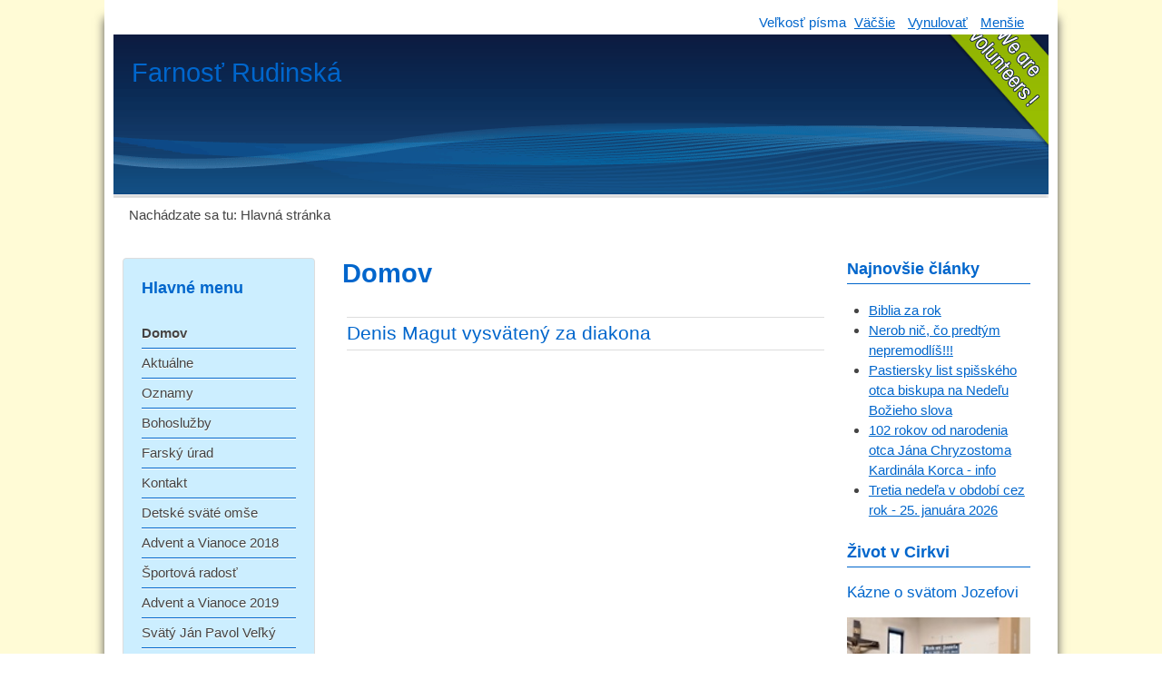

--- FILE ---
content_type: text/html; charset=utf-8
request_url: https://rudinska.fara.sk/
body_size: 44211
content:
<!DOCTYPE html>
<html lang="sk-sk" dir="ltr">
	<head>
		<meta name="viewport" content="width=device-width, initial-scale=1.0, maximum-scale=3.0, user-scalable=yes"/>
		<meta name="HandheldFriendly" content="true" />
		<meta name="apple-mobile-web-app-capable" content="YES" />
		<meta charset="utf-8" />
	<base href="https://rudinska.fara.sk/" />
	<meta name="keywords" content="farnosť Rudinská rímskokatolícka cirkev farský úrad" />
	<meta name="description" content="Farnosť Rudinská Rímskokatolícka cirkev" />
	<meta name="generator" content="Joomla! - Open Source Content Management" />
	<title>Domov</title>
	<link href="/index.php?format=feed&amp;type=rss" rel="alternate" type="application/rss+xml" title="RSS 2.0" />
	<link href="/index.php?format=feed&amp;type=atom" rel="alternate" type="application/atom+xml" title="Atom 1.0" />
	<link href="/templates/beez3/favicon.ico" rel="shortcut icon" type="image/vnd.microsoft.icon" />
	<link href="/templates/system/css/system.css?a6468c982a2ba54a203a4f1b034a0cad" rel="stylesheet" />
	<link href="/templates/beez3/css/position.css?a6468c982a2ba54a203a4f1b034a0cad" rel="stylesheet" />
	<link href="/templates/beez3/css/layout.css?a6468c982a2ba54a203a4f1b034a0cad" rel="stylesheet" />
	<link href="/templates/beez3/css/print.css?a6468c982a2ba54a203a4f1b034a0cad" rel="stylesheet" media="print" />
	<link href="/templates/beez3/css/general.css?a6468c982a2ba54a203a4f1b034a0cad" rel="stylesheet" />
	<link href="/templates/beez3/css/personal.css?a6468c982a2ba54a203a4f1b034a0cad" rel="stylesheet" />
	<!--[if IE 7]><link href="/templates/beez3/css/ie7only.css?a6468c982a2ba54a203a4f1b034a0cad" rel="stylesheet" /><![endif]-->
	<script type="application/json" class="joomla-script-options new">{"csrf.token":"c1628bc1db40c70a979c83b44ad9b539","system.paths":{"root":"","base":""},"joomla.jtext":{"TPL_BEEZ3_ALTOPEN":"je otvoren\u00e9","TPL_BEEZ3_ALTCLOSE":"je zatvoren\u00e9","TPL_BEEZ3_TEXTRIGHTOPEN":"Otvori\u0165 inform\u00e1cie","TPL_BEEZ3_TEXTRIGHTCLOSE":"Zavrie\u0165 inform\u00e1cie","TPL_BEEZ3_FONTSIZE":"Ve\u013ekos\u0165 p\u00edsma","TPL_BEEZ3_BIGGER":"V\u00e4\u010d\u0161ie","TPL_BEEZ3_RESET":"Vynulova\u0165","TPL_BEEZ3_SMALLER":"Men\u0161ie","TPL_BEEZ3_INCREASE_SIZE":"Zv\u00e4\u010d\u0161i\u0165 ve\u013ekos\u0165","TPL_BEEZ3_REVERT_STYLES_TO_DEFAULT":"Vynulova\u0165 \u0161t\u00fdly na p\u00f4vodn\u00e9 hodnoty","TPL_BEEZ3_DECREASE_SIZE":"Zmen\u0161i\u0165 ve\u013ekos\u0165","TPL_BEEZ3_OPENMENU":"Otvori\u0165 menu","TPL_BEEZ3_CLOSEMENU":"Zavrie\u0165 menu"},"system.keepalive":{"interval":840000,"uri":"\/index.php\/component\/ajax\/?format=json"}}</script>
	<script src="/media/jui/js/jquery.min.js?a6468c982a2ba54a203a4f1b034a0cad"></script>
	<script src="/media/jui/js/jquery-noconflict.js?a6468c982a2ba54a203a4f1b034a0cad"></script>
	<script src="/media/jui/js/jquery-migrate.min.js?a6468c982a2ba54a203a4f1b034a0cad"></script>
	<script src="/media/system/js/caption.js?a6468c982a2ba54a203a4f1b034a0cad"></script>
	<script src="/media/jui/js/bootstrap.min.js?a6468c982a2ba54a203a4f1b034a0cad"></script>
	<script src="/media/system/js/mootools-core.js?a6468c982a2ba54a203a4f1b034a0cad"></script>
	<script src="/media/system/js/core.js?a6468c982a2ba54a203a4f1b034a0cad"></script>
	<script src="/media/system/js/mootools-more.js?a6468c982a2ba54a203a4f1b034a0cad"></script>
	<script src="/templates/beez3/javascript/md_stylechanger.js?a6468c982a2ba54a203a4f1b034a0cad"></script>
	<script src="/templates/beez3/javascript/hide.js?a6468c982a2ba54a203a4f1b034a0cad"></script>
	<script src="/templates/beez3/javascript/respond.src.js?a6468c982a2ba54a203a4f1b034a0cad"></script>
	<script src="/templates/beez3/javascript/template.js?a6468c982a2ba54a203a4f1b034a0cad"></script>
	<!--[if lt IE 9]><script src="/media/jui/js/html5.js?a6468c982a2ba54a203a4f1b034a0cad"></script><![endif]-->
	<!--[if lt IE 9]><script src="/media/system/js/polyfill.event.js?a6468c982a2ba54a203a4f1b034a0cad"></script><![endif]-->
	<script src="/media/system/js/keepalive.js?a6468c982a2ba54a203a4f1b034a0cad"></script>
	<script>
jQuery(window).on('load',  function() {
				new JCaption('img.caption');
			});jQuery(function($){ initTooltips(); $("body").on("subform-row-add", initTooltips); function initTooltips (event, container) { container = container || document;$(container).find(".hasTooltip").tooltip({"html": true,"container": "body"});} });
	var big        = '72%';
	var small      = '53%';
	var bildauf    = '/templates/beez3/images/plus.png';
	var bildzu     = '/templates/beez3/images/minus.png';
	var rightopen  = 'Otvoriť informácie';
	var rightclose = 'Zavrieť informácie';
	var altopen    = 'je otvorené';
	var altclose   = 'je zatvorené';

	</script>

	</head>
	<body id="shadow">
		<div id="all">
			<div id="back">
				<header id="header">
					<div class="logoheader">
						<h1 id="logo">
																			Farnosť Rudinská												<span class="header1">
												</span></h1>
					</div><!-- end logoheader -->
					<ul class="skiplinks">
						<li><a href="#main" class="u2">Prejsť k obsahu</a></li>
						<li><a href="#nav" class="u2">Prejsť k hlavnej navigácii a prihlásiť</a></li>
													<li><a href="#right" class="u2">Prejsť k doplnkovým informáciám</a></li>
											</ul>
					<h2 class="unseen">Zobraziť vyhľadávanie v navigácii</h2>
					<h3 class="unseen">Navigácia</h3>
					
					<div id="line">
						<div id="fontsize"></div>
						<h3 class="unseen">Hľadať</h3>
						
					</div> <!-- end line -->
				</header><!-- end header -->
				<div id="contentarea2">
					<div id="breadcrumbs">
						
<div class = "breadcrumbs">
<span class="showHere">Nachádzate sa tu: </span><span>Hlavná stránka</span></div>

					</div>

											<nav class="left1 " id="nav">
									<div class="moduletable_menu">
					<h3>Hlavné menu</h3>
				<ul class="nav menu mod-list">
<li class="item-101 default current active"><a href="/index.php" >Domov</a></li><li class="item-102"><a href="/index.php/aktualne" >Aktuálne</a></li><li class="item-103"><a href="/index.php/oznamy" >Oznamy</a></li><li class="item-104"><a href="/index.php/sviatosti-a-bohosluzby" >Bohoslužby</a></li><li class="item-105"><a href="/index.php/farsky-urad" >Farský úrad</a></li><li class="item-110"><a href="/index.php/kontakt" >Kontakt</a></li><li class="item-114 parent"><a href="/index.php/detske-svaete-omse" >Detské sväté omše</a></li><li class="item-118 parent"><a href="/index.php/roraty-2018" >Advent a Vianoce 2018</a></li><li class="item-135 parent"><a href="/index.php/sportova-radost" >Športová radosť</a></li><li class="item-151 parent"><a href="/index.php/advent-a-vianoce-2019-nove" >Advent a Vianoce 2019</a></li><li class="item-165 parent"><a href="/index.php/svaety-jan-pavol-velky" >Svätý Ján Pavol Veľký</a></li><li class="item-182 parent"><a href="/index.php/boj-s-koronavirusom-nove" >Boj s koronavírusom </a></li><li class="item-200 parent"><a href="/index.php/svaete-omse-v-case-koronavirusu-nove" >Sväté omše v čase koronavírusu  </a></li><li class="item-206 parent"><a href="/index.php/ucenikmi-podla-vzoru-prvych-krestanov" >Učeníkmi podľa vzoru prvých kresťanov </a></li><li class="item-247 parent"><a href="/index.php/kairos-podcast-prof-frantiska-trstenskeho" >Kairos - podcast prof. Františka Trstenského</a></li><li class="item-238 parent"><a href="/index.php/advent-a-vianoce-2020" >Advent a Vianoce 2020</a></li><li class="item-254"><a href="/index.php/vysielanie-z-rudinskej-v-druhej-vlne-koronavirusu" >Vysielanie z Rudinskej v druhej vlne koronavírusu</a></li><li class="item-261 parent"><a href="/index.php/otec-biskup-jan-vojtassak-mucenik" >Otec biskup Ján Vojtaššák, mučeník </a></li><li class="item-269 parent"><a href="/index.php/rok-svaeteho-jozefa-nove" >Rok svätého Jozefa  </a></li><li class="item-301 parent"><a href="/index.php/rok-rodiny" >Rok rodiny </a></li><li class="item-307 parent"><a href="/index.php/fatimske-slavnosti" >Fatimské slávnosti  </a></li><li class="item-314 parent"><a href="/index.php/nedelne-zalmy" >Nedeľné žalmy </a></li><li class="item-342 parent"><a href="/index.php/detske-svaete-omsa-2021-2022" >Detské sväté omše 2021/2022 </a></li><li class="item-372 parent"><a href="/index.php/novy-preklad-rimskeho-misala" >Nový preklad Rímskeho misála - Nové</a></li><li class="item-391 parent"><a href="/index.php/post-2022-hlavne-hriechy-nove" >Pôst 2022 - Hlavné hriechy  Nové!</a></li><li class="item-397 parent"><a href="/index.php/jozef-kardinal-tomko" >Jozef Kardinál Tomko</a></li><li class="item-407 parent"><a href="/index.php/boj-o-tvoju-dusu" >Boj o Tvoju dušu</a></li><li class="item-410 parent"><a href="/index.php/detske-svaete-omsa-2022-23" >Detské sväté omše 2022/2023</a></li><li class="item-415 parent"><a href="/index.php/advent-a-vianoce-2022" >Advent a Vianoce 2022</a></li><li class="item-430 parent"><a href="/index.php/post-2023" >Pôst 2023 </a></li><li class="item-436 parent"><a href="/index.php/benedikt-xvi" >Benedikt XVI.</a></li><li class="item-443 parent"><a href="/index.php/hody-2023" >Hody 2023 </a></li><li class="item-450 parent"><a href="/index.php/festival-mladych-medzugorie-2023" >Festival mladých Medžugorie 2023 </a></li><li class="item-456 parent"><a href="/index.php/detske-svaete-omse-2023-24" >Detské sväté omše 2023/24 </a></li><li class="item-466 parent"><a href="/index.php/advent-a-vianoce-2023-nove" >Advent a Vianoce 2023 </a></li><li class="item-478 parent"><a href="/index.php/benedikt-xvi-na-fatimskych-slavnostiach-nove" >Benedikt XVI. na Fatimských slávnostiach</a></li><li class="item-496 parent"><a href="/index.php/jan-havlik-mucenik-vernosti" >Ján Havlik - mučeník vernosti</a></li><li class="item-507 parent"><a href="/index.php/post-2024" >Pôst 2024</a></li><li class="item-499 parent"><a href="/index.php/velkonocne-trojdnie-2024" >Veľkonočné trojdnie 2024 </a></li><li class="item-503 parent"><a href="/index.php/aktivity-otca-biskupa-frantiska-trstenskeho" >Aktivity otca biskupa Františka Trstenského </a></li><li class="item-511 parent"><a href="/index.php/ludove-misie-2024" >Ľudové misie 2024 </a></li><li class="item-513"><a href="/index.php/nedelne-zrnko-nove" >Nedeľné zrnko </a></li><li class="item-524 parent"><a href="/index.php/hody-2024" >Hody 2024 </a></li><li class="item-537 parent"><a href="/index.php/mladifest-2024-medzugorie" >MladiFest 2024 - Medžugorie </a></li><li class="item-544 parent"><a href="/index.php/detske-svaete-omse-2024-2025" >Detské sväté omše 2024/2025 </a></li><li class="item-554 parent"><a href="/index.php/roraty-2024-so-svaetym-vincentom" >Advent a Vianoce 2024 </a></li><li class="item-566 parent"><a href="/index.php/putujeme-k-svaetym-branam-rima" >Putujeme k svätým bránam Ríma</a></li><li class="item-579 parent"><a href="/index.php/vecery-milosrdenstva" >Večery milosrdenstva</a></li><li class="item-593 parent"><a href="/index.php/velkonocne-trojdnie-2025" >Veľkonočné Trojdnie 2025</a></li><li class="item-617 parent"><a href="/index.php/hodove-slavnosti-v-jubilejnom-svaetom-roku-2025" >Hodové slávnosti v Jubilejnom svätom roku 2025</a></li><li class="item-610 parent"><a href="/index.php/30-vyrocie-posvaetenia-chramu-v-rudinskej-nove" >30. výročie posvätenia chrámu v Rudinskej</a></li><li class="item-616"><a href="/index.php/mladifest-2025-medzugorie" >MladiFest 2025 Medžugorie</a></li><li class="item-620 parent"><a href="/index.php/svaetorecenie-pier-giorgia-frassatiho-a-carla-acutisa" >Svätorečenie Pier Giorgia Frassatiho a Carla Acutisa</a></li><li class="item-626 parent"><a href="/index.php/detske-sv-omse-2025-26" >Detské sväté omše 2025/26</a></li><li class="item-635 parent"><a href="/index.php/advent-a-vianoce-2025" >Advent a Vianoce 2025 - NOVÉ</a></li></ul>
</div>
			<div class="moduletable_menu">
					<h3>Zaujímavé linky</h3>
				<ul class="nav menu mod-list">
<li class="item-111"><a href="http://www.dcza.sk/" >Žilinská diecéza</a></li><li class="item-112"><a href="http://www.rudinska.sk/" >Obec Rudinská</a></li><li class="item-113"><a href="https://www.tkkbs.sk/" >Správy z TK KBS</a></li></ul>
</div>
			<div class="moduletable">
					<h3>Prihlásenie</h3>
				<form action="/index.php" method="post" id="login-form" >
<fieldset class="userdata">
<p id="form-login-username">
	<label for="modlgn-username">Používateľské meno</label>
	<input id="modlgn-username" type="text" name="username" class="inputbox"  size="18" />
</p>
<p id="form-login-password">
	<label for="modlgn-passwd">Heslo</label>
	<input id="modlgn-passwd" type="password" name="password" class="inputbox" size="18" />
</p>
	<p id="form-login-remember">
		<label for="modlgn-remember">Pamätaj si ma</label>
		<input id="modlgn-remember" type="checkbox" name="remember" class="inputbox" value="yes"/>
	</p>
<input type="submit" name="Submit" class="button" value="Prihlásiť" />
<input type="hidden" name="option" value="com_users" />
<input type="hidden" name="task" value="user.login" />
<input type="hidden" name="return" value="aW5kZXgucGhwP0l0ZW1pZD0xNTA=" />
<input type="hidden" name="c1628bc1db40c70a979c83b44ad9b539" value="1" /><ul>
	<li>
		<a href="/index.php/component/users/?view=reset&amp;Itemid=101">
		Zabudli ste heslo?</a>
	</li>
	<li>
		<a href="/index.php/component/users/?view=remind&amp;Itemid=101">
		Nepamätáte si používateľské meno?</a>
	</li>
	</ul>
</fieldset>
</form>
</div>
	
							
							
						</nav><!-- end navi -->
					
					<div id="wrapper" >
						<div id="main">

							
							<div id="system-message-container">
	</div>

							
<section class="blog-featured">
	<h1>
	Domov	</h1>
	
	
			<div class="items-row cols-1 row-0">
				<article class="item column-1">
				<h2>
					<a href="/index.php/2-uncategorised/1654-denis-magut-vysvaeteny-za-diakona">
			Denis Magut vysvätený za diakona</a>
			</h2>

<div class="pull-left"></div>






<iframe width="530" height="350" src="https://www.youtube.com/embed/R7sruEzXz1E?si=PyEyVY83n0b68VdL" title="YouTube video player" frameborder="0" allow="accelerometer; autoplay; clipboard-write; encrypted-media; gyroscope; picture-in-picture; web-share" referrerpolicy="strict-origin-when-cross-origin" allowfullscreen></iframe>

<p>&nbsp;&nbsp;</p>
<p style="text-align: center;"><span style="color: #0000ff;"><strong>DENIS MAGUT,</strong></span></p>
<p style="text-align: center;"><span style="color: #0000ff;"><strong>syn rodičov Ľuba a Ivety,&nbsp;</strong></span></p>
<p style="text-align: center;"><span style="color: #0000ff;"><strong>Slovák, ktorý je už 18 rokov v komunite Cenacolo,</strong></span></p>
<p style="text-align: center;"><span style="color: #0000ff;"><strong>bude v sobotu 24. januára 2026</strong></span></p>
<p style="text-align: center;"><span style="color: #0000ff;"><strong>vysvätený za diakona&nbsp; &nbsp;</strong></span><img style="display: block; margin-left: auto; margin-right: auto;" src="/images/invito_Ordinazione_Fr_Denis.jpg" alt="" width="401" height="568" /></p>
<p>&nbsp;</p>
<p style="text-align: center;"><span style="color: #0000ff;">Ponoril som sa do Božieho milosrdenstva,</span></p>
<p style="text-align: center;"><span style="color: #0000ff;">vyhrnul som si rukávy,</span></p>
<p style="text-align: center;"><span style="color: #0000ff;">aby som miloval, miloval, miloval a slúžil.</span></p>
<p style="text-align: center;"><span style="color: #0000ff;">&nbsp; &nbsp; &nbsp; &nbsp; &nbsp; &nbsp; &nbsp; &nbsp; &nbsp; &nbsp; &nbsp; &nbsp; &nbsp; &nbsp; &nbsp; &nbsp; &nbsp; &nbsp; &nbsp; Mama Elvíra</span></p>
<p style="text-align: center;">&nbsp;</p>
<p style="text-align: center;">Komunita Cenacolo s radosťou oznamuje,</p>
<p style="text-align: center;">že vkladaním rúk a&nbsp;ordinačnou modlitbou</p>
<p style="text-align: center;">Jeho Excelencie Mons. Cristiana Bodo</p>
<p style="text-align: center;">BISKUPA ZO SALUZZA</p>
<p style="text-align: center;"><strong>DENIS MAGUT</strong></p>
<p style="text-align: center;">bude vysvätený za</p>
<p style="text-align: center;"><strong><span style="color: #993300;">DIAKONA</span></strong></p>
<p style="text-align: center;">v sobotu 24. januára 2026</p>
<p style="text-align: center;">Eucharistická slávnosť sa bude konať o 16,00 hod.</p>
<p style="text-align: center;">v katedrále v Saluzze.</p>
<p style="text-align: center;">Ak sa slávnosti zúčastníte, bude nám radosťou privítať vás medzi nami.</p>
<p style="text-align: center;">Ak sa nemôžete zúčastniť, prosíme o dar vašich modlitieb!</p>
</p>


		<p class="readmore">
				<a href="/index.php/2-uncategorised/1654-denis-magut-vysvaeteny-za-diakona">
					Čítať ďalej: Denis Magut vysvätený za diakona</a>
		</p>


<div class="item-separator"></div>
		</article>
									<span class="row-separator"></span>
				</div>

				
	
			<div class="items-row cols-1 row-1">
				<article class="item column-1">
				<h2>
					<a href="/index.php/2-uncategorised/679-velkonocny-vins">
			Vianočný 2025  a novoročný vinš 2026</a>
			</h2>

<div class="pull-left"></div>






<p><img style="display: block; margin-left: auto; margin-right: auto;" src="/images/Roraty_25_Sv_Rodina_Leo.jpg" alt="" width="550" height="305" /></p>
<p style="text-align: center;"><span style="font-size: 8pt;">obrázok: Roráty 2025</span></p>
<p style="text-align: justify;"><span style="font-size: 8pt;"></span><span style="color: #0000ff;"><strong><span style="font-size: 14pt;">Prichádza Kristus, On je Svetlo. Prajem Vám, nech všetky temnoty Vášho života prežiari Božským svetlom. Udržiavajte s Ním blízky vzťah. Zlepšujme sa, priatelia, každým dňom...</span></strong></span></p>
<p style="text-align: justify;"><span style="color: #0000ff;"><strong>&nbsp; &nbsp; &nbsp; &nbsp; &nbsp; &nbsp; &nbsp; &nbsp; &nbsp; &nbsp; &nbsp; &nbsp; &nbsp; &nbsp; &nbsp; &nbsp; &nbsp; &nbsp; &nbsp; &nbsp; &nbsp; &nbsp; &nbsp; &nbsp; &nbsp; &nbsp; &nbsp; &nbsp; &nbsp; &nbsp; &nbsp; &nbsp; &nbsp; &nbsp; &nbsp; &nbsp; &nbsp; &nbsp; &nbsp; &nbsp; &nbsp; &nbsp; Jozef Bagin, kňaz</strong></span></p>
<p><img style="display: block; margin-left: auto; margin-right: auto;" src="/images/novy_rok_2026.jpg" alt="" width="436" height="599" /></p>

		<p class="readmore">
				<a href="/index.php/2-uncategorised/679-velkonocny-vins">
					Čítať ďalej: Vianočný 2025  a novoročný vinš 2026</a>
		</p>


<div class="item-separator"></div>
		</article>
									<span class="row-separator"></span>
				</div>

				
	
			<div class="items-row cols-1 row-2">
				<article class="item column-1">
				<h2>
					<a href="/index.php/2-uncategorised/1655-pastiersky-list-na-nedelu-bozieho-slova">
			Pastiersky list spišského otca biskupa na Nedeľu Božieho slova</a>
			</h2>

<div class="pull-left"></div>






<iframe width="530" height="350" src="https://www.youtube.com/embed/9OyI238kDH0?si=K3AHNyN7GFNL2S_I" title="YouTube video player" frameborder="0" allow="accelerometer; autoplay; clipboard-write; encrypted-media; gyroscope; picture-in-picture; web-share" referrerpolicy="strict-origin-when-cross-origin" allowfullscreen></iframe> 


<p>&nbsp;</p>
<p style="text-align: justify;">Drahí bratia a sestry v Kristovi,</p>
<p style="text-align: justify;">v dnešnú Nedeľu Božieho slova sa v celej Cirkvi zastavujeme pred darom, ktorý máme často blízko, a predsa ho niekedy nechávame ležať nepovšimnutý na našej poličke. Mám na mysli Sväté písmo, v ktorom sa nám Boh prihovára ako Otec svojim deťom. Téma tohtoročnej nedele je citát z Listu apoštola Pavla veriacim do mesta Kolosy v dnešnom Turecku: <strong><span style="color: #993300;">„Kristovo slovo nech vo vás bohato prebýva.“</span></strong> (Kol 3,16)</p>
<p style="text-align: justify;">Toto nie je pozvanie iba čítať častejšie Bibliu. Apoštol Pavol používa silnú výzvu: „bohato prebýva“. Znamená to, aby Božie slovo neprichádzalo k nám len ako nejaký hosť, ale ako ten, kto má kľúče od domu. Aby formovalo naše myslenie, čistilo naše túžby, uzdravovalo naše rany a dávalo pravdivosť nášmu kresťanskému svedectvu. Obnova Cirkvi neprichádza zo stratégií, ale z počúvania Božieho slova. Kde sa evanjelium stáva centrom života, tam sa rodí nádej, pokoj a nová sila. Božie slovo nie je mŕtvy text. Je to živá prítomnosť Krista. Keď ho počúvame s otvoreným srdcom, stretávame niečo oveľa viac než len pekné myšlienky – stretávame Toho, kto nás pozná a miluje. <span style="color: #ff0000;"><strong>Prijať Božie slovo znamená nechať sa sprevádzať Kristom, ktorý neklame a neopúšťa.</strong></span></p>

		<p class="readmore">
				<a href="/index.php/2-uncategorised/1655-pastiersky-list-na-nedelu-bozieho-slova">
					Čítať ďalej: Pastiersky list spišského otca biskupa na Nedeľu Božieho slova</a>
		</p>


<div class="item-separator"></div>
		</article>
									<span class="row-separator"></span>
				</div>

				
	
			<div class="items-row cols-1 row-3">
				<article class="item column-1">
				<h2>
					<a href="/index.php/2-uncategorised/1656-nerob-nic-co-predtym-nepremodlis">
			Nerob nič, čo predtým nepremodlíš!!!</a>
			</h2>

<div class="pull-left"></div>






<p><img style="display: block; margin-left: auto; margin-right: auto;" src="/images/adoracia_20_1.jpg" alt="" width="559" height="372" /></p>


<div class="item-separator"></div>
		</article>
									<span class="row-separator"></span>
				</div>

				
	
			<div class="items-row cols-1 row-4">
				<article class="item column-1">
				<h2>
					<a href="/index.php/detske-sv-omse-2025-26/mudry-a-hlupy-stavitel">
			Múdry a hlúpy staviteľ</a>
			</h2>

<div class="pull-left"></div>





		<div class="img-intro-left">
	<img
			 src="/images/DSO_Muz_mudry_a_hlupy_m.jpg" alt=""/>
	</div>


<p style="text-align: center;"><strong style="margin: 0px; padding: 0px; border: 0px; outline: 0px; vertical-align: baseline; background: #ffffff; font-weight: bold; color: #444444; font-family: arial, sans-serif; font-size: 15.2015px; font-style: normal; letter-spacing: normal; orphans: 2; text-align: center; text-indent: 0px; text-transform: none; widows: 2; word-spacing: 0px; white-space: normal;"><span style="margin: 0px; padding: 0px; border: 0px; outline: 0px; vertical-align: baseline; background: transparent; color: #ff0000;">J</span><span style="margin: 0px; padding: 0px; border: 0px; outline: 0px; vertical-align: baseline; background: transparent; color: #008000;">E&nbsp;</span>&nbsp;<span style="margin: 0px; padding: 0px; border: 0px; outline: 0px; vertical-align: baseline; background: transparent; color: #ff9900;">Ú</span><span style="margin: 0px; padding: 0px; border: 0px; outline: 0px; vertical-align: baseline; background: transparent; color: #0000ff;">R</span><span style="margin: 0px; padding: 0px; border: 0px; outline: 0px; vertical-align: baseline; background: transparent; color: #33cccc;">O</span><span style="margin: 0px; padding: 0px; border: 0px; outline: 0px; vertical-align: baseline; background: transparent; color: #808000;">D</span><span style="margin: 0px; padding: 0px; border: 0px; outline: 0px; vertical-align: baseline; background: transparent; color: #993300;">A</span>&nbsp;&nbsp;<span style="margin: 0px; padding: 0px; border: 0px; outline: 0px; vertical-align: baseline; background: transparent; color: #800000;">M</span><span style="margin: 0px; padding: 0px; border: 0px; outline: 0px; vertical-align: baseline; background: transparent; color: #ff6600;">O</span><span style="margin: 0px; padding: 0px; border: 0px; outline: 0px; vertical-align: baseline; background: transparent; color: #800080;">J</span>I<span style="margin: 0px; padding: 0px; border: 0px; outline: 0px; vertical-align: baseline; background: transparent; color: #ff00ff;">CH</span>&nbsp; S<span style="margin: 0px; padding: 0px; border: 0px; outline: 0px; vertical-align: baseline; background: transparent; color: #0000ff;">K</span>U<span style="margin: 0px; padding: 0px; border: 0px; outline: 0px; vertical-align: baseline; background: transparent; color: #ff9900;">T</span>K<span style="margin: 0px; padding: 0px; border: 0px; outline: 0px; vertical-align: baseline; background: transparent; color: #99cc00;">O</span>V&nbsp;&nbsp;<span style="margin: 0px; padding: 0px; border: 0px; outline: 0px; vertical-align: baseline; background: transparent; color: #800080;">D</span>O<span style="margin: 0px; padding: 0px; border: 0px; outline: 0px; vertical-align: baseline; background: transparent; color: #33cccc;">B</span><span style="margin: 0px; padding: 0px; border: 0px; outline: 0px; vertical-align: baseline; background: transparent; color: #ff00ff;">R</span><span style="margin: 0px; padding: 0px; border: 0px; outline: 0px; vertical-align: baseline; background: transparent; color: #0000ff;">Á</span><span style="margin: 0px; padding: 0px; border: 0px; outline: 0px; vertical-align: baseline; background: transparent; color: #ff0000;">?</span></strong></p>
<p style="text-align: center;">Štvrtá detská sv. omša</p>
<p style="text-align: center;">Piatok 16. januára 2026</p>
<p style="text-align: center;">Rudinská 18,00 hod.</p>
<p style="text-align: center;"><span style="color: #993300;"><strong>Múdry a hlúpy staviteľ</strong></span></p>
<p style="text-align: justify;"><span style="color: #993300;"></span>Milé deti, milí rodičia, starí rodičia, milá farská rodina!</p>
<p style="text-align: justify;">V tomto školskom roku na Detských sv. omšiach <span style="color: #0000ff;"><strong>spoznávame podobenstvá Pána Ježiša.</strong></span></p>
<p style="text-align: justify;">Čo je to podobenstvo?</p>
<p style="text-align: justify;">Podobenstvo je nejaký <strong>príbeh, ktorý povedal Pán Ježiš.</strong></p>

		<p class="readmore">
				<a href="/index.php/detske-sv-omse-2025-26/mudry-a-hlupy-stavitel">
					Čítať ďalej: Múdry a hlúpy staviteľ</a>
		</p>


<div class="item-separator"></div>
		</article>
									<span class="row-separator"></span>
				</div>

				
	
			<div class="items-row cols-1 row-5">
				<article class="item column-1">
				<h2>
					<a href="/index.php/fatimske-slavnosti/12-januar-2026">
			Fatimská slávnosť v januári 2026</a>
			</h2>

<div class="pull-left"></div>






<p><img style="display: block; margin-left: auto; margin-right: auto;" src="/images/FS_jan_26_m.jpg" alt="" width="430" height="498" /></p>
<p style="text-align: justify;">Opäť sme sa dnes stretli pri Mame, aby sme sa modlili, ďakovali a prosili. Náš spevokol mladých a dospelých nám skrášlil chvíle, ktoré sme venovali svojej duši, aby sme nabrali nových síl aj pre nový rok. Bola to prvá Fatimská slávnosť v tomto roku, pán dekan pokračoval v pohľadoch na modlitbu "Zdravas Mária" a na záver nám dal pomazanie olejom svätého Šarbela, ktoré prijal "celý" kostol.</p>
<p style="text-align: justify;">V kázni nám ponúkol zaujímavé myšlienky <span style="color: #0000ff;"><strong>o kráse Márie, ktorá je plná milosti.&nbsp;&nbsp;&nbsp;&nbsp;&nbsp;</strong></span></p>
<p style="text-align: justify;"><span style="color: #ff0000;">Je márne snažiť sa vyjadriť to, čo sa vyjadriť nedá.</span> Cirkevní spisovatelia, ktorí hovoria o Máriinej kráse, <span style="color: #ff0000;">vyčerpali ľudskú slovnú zásobu.</span> Čo sa dá dodať napríklad k slovám pápeža, ktorý Máriu nazýva <span style="color: #008000;"><strong>„najčistejším a najsvätejším odrazom nekonečnej Krásy“?</strong></span> (sv. Pavol VI., Vaticanum II, ĽOsserv. Rom., 9 - 10. XII. 1965)</p>
<p style="text-align: justify;">Napriek tomu stojí za to zhromaždiť fakty nachádzajúce sa na stránkach Svätého Písma alebo vo výpovediach ľudí, ktorí milovali Preblahoslavenú Pannu Máriu.</p>

		<p class="readmore">
				<a href="/index.php/fatimske-slavnosti/12-januar-2026">
					Čítať ďalej: Fatimská slávnosť v januári 2026</a>
		</p>


<div class="item-separator"></div>
		</article>
									<span class="row-separator"></span>
				</div>

				
	
			<div class="items-row cols-1 row-6">
				<article class="item column-1">
				<h2>
					<a href="/index.php/2-uncategorised/1649-biblia-za-rok">
			Biblia za rok </a>
			</h2>

<div class="pull-left"></div>










Deň 26: Boh odpovedá Jóbovi

</p>

<iframe width="530" height="350" src="https://www.youtube.com/embed/5pVIOCwYjzk?si=p5nasHT8lFUHbqdA" title="YouTube video player" frameborder="0" allow="accelerometer; autoplay; clipboard-write; encrypted-media; gyroscope; picture-in-picture; web-share" referrerpolicy="strict-origin-when-cross-origin" allowfullscreen></iframe>

</p>

Deň 25: Jóbove otázky — Biblia za rok (s otcom Mikeom Schmitzom)

</p>


<iframe width="530" height="350" src="https://www.youtube.com/embed/ma9qdDfckM8?si=oK97VWJtmCfNR3Wl" title="YouTube video player" frameborder="0" allow="accelerometer; autoplay; clipboard-write; encrypted-media; gyroscope; picture-in-picture; web-share" referrerpolicy="strict-origin-when-cross-origin" allowfullscreen></iframe>

</p>

		<p class="readmore">
				<a href="/index.php/2-uncategorised/1649-biblia-za-rok">
					Čítať ďalej: Biblia za rok </a>
		</p>


<div class="item-separator"></div>
		</article>
									<span class="row-separator"></span>
				</div>

				
	
			<div class="items-row cols-1 row-7">
				<article class="item column-1">
				<h2>
					<a href="/index.php/2-uncategorised/1287-100-rokov-od-narodenia-otca-kardinala-jan-chryzostoma-korca-info">
			102 rokov od narodenia otca Jána Chryzostoma Kardinála Korca - info</a>
			</h2>

<div class="pull-left"></div>






<p style="text-align: center;">Svätá omša v rodisku otca Kardinála 28. 1. 2024</p>
<p><a title="Bosany_28_1_2024" href="https://www.rtvs.sk/televizia/archiv/14320/446602"><img style="display: block; margin-left: auto; margin-right: auto;" src="/images/sv_omsa.jpg" alt="" width="510" height="318" /></a></p>
<p style="text-align: center;"><strong>Klikni na obrázok&nbsp;</strong></p>
<p>&nbsp;</p>

		<p class="readmore">
				<a href="/index.php/2-uncategorised/1287-100-rokov-od-narodenia-otca-kardinala-jan-chryzostoma-korca-info">
					Čítať ďalej: 102 rokov od narodenia otca Jána Chryzostoma Kardinála Korca - info</a>
		</p>


<div class="item-separator"></div>
		</article>
									<span class="row-separator"></span>
				</div>

				
	
			<div class="items-row cols-1 row-8">
				<article class="item column-1">
				<h2>
					<a href="/index.php/2-uncategorised/1604-jubileum-manzelov">
			Jubileum manželov</a>
			</h2>

<div class="pull-left"></div>






<p><img style="display: block; margin-left: auto; margin-right: auto;" src="/images/Obnova_man_slubov.jpg" alt="" width="491" height="368" /></p>
<p style="text-align: justify;">Pán dekan nám priblížil stručnú históriu Lateránskej baziliky. Vysvetlil prvé čítanie od proroka Ezechiela</p>
<p style="text-align: justify;">V roku 586 pred Kristom bol Jeruzalem spustošený a značná časť jeho obyvateľstva bola odvedená do exilu. Boh však prorokovi predstavil obraz vody tečúcej z chrámu, ktorá uzdravovala. Ako rozumieť tomuto? Evanjelium nám prichádza na pomoc. Ježiš oznamuje obnovu zničeného chrámu do troch dní! Kľúčom k interpretácii tohto výroku je veta: „Hovoril o chráme svojho tela.“ Z chrámu Ježišovho tela prúdi voda Ducha Svätého. Otec biskup a pán prof. Trstenský: "Židovské náboženstvo malo povinný priestor na prístup k Bohu. Bol to jeruzalemský chrám. Ježiš prináša úplne nový pohľad. On je tým priestorom. <strong>Vzkriesený Ježiš je naším chrámom."&nbsp;</strong>A Pavol sa pýta:&nbsp;„Neviete, že ste Boží chrám a že vo vás prebýva Boží Duch?“</p>
<p style="text-align: justify;">Vyjadrujeme vďaku tým, ktorí sa kedysi rozhodli postaviť aj náš kostol. Máme kde nachádzať Boha.&nbsp;<span style="color: #ff0000;"><strong>Uvedomujeme si však aj to, že kresťanstvo nie je o kostole postavenom z kameňov, ale o živých kameňoch, ktorými sme my.</strong></span> <span style="color: #0000ff;"><strong>Pán Ježiš&nbsp; chce predovšetkým byť prítomný v nás, keď opúšťame múry kostola.</strong> </span><span style="color: #ff0000;"><strong>Za múrmi budovy máme byť živými kameňmi.</strong></span> Boh nemá iné ruky a nohy okrem našich vlastných. Pán dekan prepojil dnešný sviatok s jubilujúcimi manželmi. Pripomenul aj inú situáciu z chrámu, keď Mária s Ježišom „stratili“ svojho Syna. Hľadajú Ježiša tam, kde by mal byť.</p>
<p style="text-align: justify;">Táto scéna hovorí, že <strong>každý z nás môže o Boha prísť, každému z nás sa môže Boh stratiť.</strong>&nbsp;Stratí sa nám v návale povinností, námahy, práce, workoholizmu. <span style="color: #ff0000;"><strong>Už si stratil(a) Boha?</strong> </span>Aj v manželstve môžete niekedy jeden druhého stratiť. Rob to isté, čo robil Jozef a Mária. <strong>Hľadali Boha v chráme!</strong> <span style="color: #ff0000;"><strong>Hľadaj riešenie v chráme.</strong> </span>Choď za svojim Bohom. <span style="color: #ff0000;"><strong>Cez Boha hľadaj svoju manželku, manžela, deti. Odpusti, daj šancu, začni znova....</strong></span></p>

		<p class="readmore">
				<a href="/index.php/2-uncategorised/1604-jubileum-manzelov">
					Čítať ďalej: Jubileum manželov</a>
		</p>


<div class="item-separator"></div>
		</article>
									<span class="row-separator"></span>
				</div>

				
	
			<div class="items-row cols-1 row-9">
				<article class="item column-1">
				<h2>
					<a href="/index.php/aktivity-otca-biskupa-frantiska-trstenskeho">
			Aktivity otca biskupa Františka Trstenského</a>
			</h2>

<div class="pull-left"></div>








Pastiersky list na Nedeľu Božieho slova - 25. 1. 2026 
</p>

<iframe width="560" height="315" src="https://www.youtube.com/embed/9OyI238kDH0?si=vAoi8zYQDVQtnGLm" title="YouTube video player" frameborder="0" allow="accelerometer; autoplay; clipboard-write; encrypted-media; gyroscope; picture-in-picture; web-share" referrerpolicy="strict-origin-when-cross-origin" allowfullscreen></iframe>

</p>


Posolstvo evanjelia z 3. nedele v období cez rok – Nedeľa Božieho slova 
</p>

<iframe width="530" height="350" src="https://www.youtube.com/embed/N_G9SlQhvB0?si=11uU4-eArCGHsdVB" title="YouTube video player" frameborder="0" allow="accelerometer; autoplay; clipboard-write; encrypted-media; gyroscope; picture-in-picture; web-share" referrerpolicy="strict-origin-when-cross-origin" allowfullscreen></iframe>

</p>


Kairos video podcast - Rozhovor s rabínom Kapustinom

</p>

<iframe width="530" height="350" src="https://www.youtube.com/embed/J5s-S05ko90?si=8qHtr527kW4E3are" title="YouTube video player" frameborder="0" allow="accelerometer; autoplay; clipboard-write; encrypted-media; gyroscope; picture-in-picture; web-share" referrerpolicy="strict-origin-when-cross-origin" allowfullscreen></iframe>
</p>

Charitatívny hokejový turnaj kňazov a rehoľníkov Slovenska – sobota 24. 1. 2026
</p>

<iframe width="530" height="350" src="https://www.youtube.com/embed/OukZshE0Mb4?si=MhoTIV8g0WNbJlYM" title="YouTube video player" frameborder="0" allow="accelerometer; autoplay; clipboard-write; encrypted-media; gyroscope; picture-in-picture; web-share" referrerpolicy="strict-origin-when-cross-origin" allowfullscreen></iframe>
</p>

		<p class="readmore">
				<a href="/index.php/aktivity-otca-biskupa-frantiska-trstenskeho">
					Čítať ďalej: Aktivity otca biskupa Františka Trstenského</a>
		</p>


<div class="item-separator"></div>
		</article>
									<span class="row-separator"></span>
				</div>

				

	<div class="pagination">

					<p class="counter">
				Strana 1 z 93			</p>
						<ul>
	<li class="pagination-start"><span class="pagenav">Začiatok</span></li>
	<li class="pagination-prev"><span class="pagenav">Predch.</span></li>
			<li><span class="pagenav">1</span></li>			<li><a href="/index.php?start=10" class="pagenav">2</a></li>			<li><a href="/index.php?start=20" class="pagenav">3</a></li>			<li><a href="/index.php?start=30" class="pagenav">4</a></li>			<li><a href="/index.php?start=40" class="pagenav">5</a></li>			<li><a href="/index.php?start=50" class="pagenav">6</a></li>			<li><a href="/index.php?start=60" class="pagenav">7</a></li>			<li><a href="/index.php?start=70" class="pagenav">8</a></li>			<li><a href="/index.php?start=80" class="pagenav">9</a></li>			<li><a href="/index.php?start=90" class="pagenav">10</a></li>		<li class="pagination-next"><a title="Nasl." href="/index.php?start=10" class="hasTooltip pagenav">Nasl.</a></li>
	<li class="pagination-end"><a title="Koniec" href="/index.php?start=920" class="hasTooltip pagenav">Koniec</a></li>
</ul>
	</div>
</section>




						</div><!-- end main -->
					</div><!-- end wrapper -->

											<div id="close">
							<a href="#" onclick="auf('right')">
							<span id="bild">
								Zavrieť informácie							</span>
							</a>
						</div>

						<aside id="right">
							<h2 class="unseen">Doplnkové informácie</h2>
									<div class="moduletable">
					<h3>Najnovšie články</h3>
				<ul class="latestnews mod-list">
	<li itemscope itemtype="https://schema.org/Article">
		<a href="/index.php/2-uncategorised/1649-biblia-za-rok" itemprop="url">
			<span itemprop="name">
				Biblia za rok 			</span>
		</a>
	</li>
	<li itemscope itemtype="https://schema.org/Article">
		<a href="/index.php/2-uncategorised/1656-nerob-nic-co-predtym-nepremodlis" itemprop="url">
			<span itemprop="name">
				Nerob nič, čo predtým nepremodlíš!!!			</span>
		</a>
	</li>
	<li itemscope itemtype="https://schema.org/Article">
		<a href="/index.php/2-uncategorised/1655-pastiersky-list-na-nedelu-bozieho-slova" itemprop="url">
			<span itemprop="name">
				Pastiersky list spišského otca biskupa na Nedeľu Božieho slova			</span>
		</a>
	</li>
	<li itemscope itemtype="https://schema.org/Article">
		<a href="/index.php/2-uncategorised/1287-100-rokov-od-narodenia-otca-kardinala-jan-chryzostoma-korca-info" itemprop="url">
			<span itemprop="name">
				102 rokov od narodenia otca Jána Chryzostoma Kardinála Korca - info			</span>
		</a>
	</li>
	<li itemscope itemtype="https://schema.org/Article">
		<a href="/index.php/oznamy" itemprop="url">
			<span itemprop="name">
				Tretia nedeľa v období cez rok - 25. januára 2026 			</span>
		</a>
	</li>
</ul>
</div>
			<div class="moduletable">
					<h3>Život v Cirkvi</h3>
				<div class="newsflash">
					<h4 class="newsflash-title">
			Kázne o svätom Jozefovi		</h4>


	

	<p><a title="Rok sväteho Jozefa" href="/index.php/rok-svaeteho-jozefa-nove/kazne-z-kostola-v-rudinskej"><img style="display: block; margin-left: auto; margin-right: auto;" src="/images/Rok_sv_Jozefa_web_mm.jpg" alt="" width="208" height="130" /></a></p>

					<h4 class="newsflash-title">
			Modlitba k svätému Jozefovi		</h4>


	

	<p style="text-align: justify;">Svätý Jozef,</p>
<p style="text-align: justify;">Tvojej starostlivosti zveril Boh svoje najväčšie Poklady:</p>
<p style="text-align: justify;">Ježiša a Jeho Nepoškvrnenú Matku Máriu.</p>
<p style="text-align: justify;">Ty si s najväčšou láskou spĺňal záväzky starostlivého</p>
<p style="text-align: justify;">Ochrancu Svätej Rodiny.</p>
<p style="text-align: justify;">Zverujem Ti moju rodinu,</p>
<p style="text-align: justify;">všetky naše práce, radosti i utrpenia.</p>
<p style="text-align: justify;">Zvlášť Ti zverujem svojich rodičov.</p>
<p style="text-align: justify;">Prosím, privádzaj Ježiša do nášho domu,</p>
<p style="text-align: justify;">pomôž nám, aby sme ho prijali do našich sŕdc.</p>
<p style="text-align: justify;">Prines nám milosť viery, lásky a pokoja,</p>
<p style="text-align: justify;">aby naša rodina bola šťastná tu na zemi,</p>
<p style="text-align: justify;">a raz večne žila v nebi. Amen.</p>

					<h4 class="newsflash-title">
			Liturgické čítania		</h4>


	

	<p style="text-align: center;"><a title="Liturgický kalendár" href="http://lc.kbs.sk/"><span style="font-family: arial,helvetica,sans-serif; font-size: 12pt;"><img src="/images/liturgicky_rok.jpg" alt="" width="182" height="166" /></span></a></p>

					<h4 class="newsflash-title">
			Roráty v Rudinskej 2018		</h4>


	

	<iframe width="200" height="150" src="https://www.youtube.com/embed/ATJpu2pyf_4" frameborder="0" allow="accelerometer; autoplay; encrypted-media; gyroscope; picture-in-picture" allowfullscreen></iframe>

					<h4 class="newsflash-title">
			Letiaci ruženec z Rudinskej		</h4>


	

	<iframe width="200" height="120" src="https://www.youtube.com/embed/vtOZdyHIkSU" title="YouTube video player" frameborder="0" allow="accelerometer; autoplay; clipboard-write; encrypted-media; gyroscope; picture-in-picture" allowfullscreen></iframe>

					<h4 class="newsflash-title">
			Vatican Media Live		</h4>


	

	<iframe width="200" height="125" src="https://www.youtube.com/embed/drW5pVaFwpM" frameborder="0" allow="accelerometer; autoplay; encrypted-media; gyroscope; picture-in-picture" allowfullscreen></iframe>

					<h4 class="newsflash-title">
			Fatima naživo		</h4>


	

	<iframe src="https://rd3.videos.sapo.pt/playhtml?file=https://rd3.videos.sapo.pt/v6Lza88afnReWzVdAQap/mov/24" frameborder="0" scrolling="no" allowfullscreen mozallowfullscreen webkitallowfullscreen allow="autoplay" width="200" height="120"></iframe>

					<h4 class="newsflash-title">
			Ako sa modliť Pompejskú novému?		</h4>


	

	<p><a title="Ako sa modliť Pompejsku novénu?" href="/index.php/2-uncategorised/19-pompejska-novena"><img src="/images/pompejska_novena.jpg" alt="" width="180" height="231" /></a></p>

					<h4 class="newsflash-title">
			Otec biskup J. Haľko		</h4>


	

	<p><a title="J. Haľko aktuálne" href="/index.php/2-uncategorised/25-mons-jozef-halko-aktualne-pre-nas"><img src="/images/j_halko.jpg" alt="" width="192" height="135" /></a></p>

					<h4 class="newsflash-title">
			Modlitba k Duchu Svätému, ktorú sa sv. Ján Pavol Veľký modlil celý život		</h4>


	

	<p style="text-align: justify;">Duchu Svätý,</p>
<p style="text-align: justify;">prosím Ťa o dar Múdrosti, aby som Teba a Tvoju dokonalosť lepšie poznal,</p>
<p style="text-align: justify;">o dar Rozumu, aby som lepšie chápal tajomstvá svätej viery,</p>
<p style="text-align: justify;">o dar Poznania, aby som sa v živote riadil prikázaniami tejto viery,</p>
<p style="text-align: justify;">o dar Rady, aby som vždy vo všetkom hľadal radu u Teba a vždy ju nachádzal,</p>
<p style="text-align: justify;">o dar Sily, aby ma žiaden strach ani ľudské ohľady od Teba neodvrátili,</p>
<p style="text-align: justify;">o dar Nábožnosti, aby som vždy slúžil Tvojmu majestátu so synovskou láskou,</p>
<p style="text-align: justify;">o dar Bázne voči Bohu, aby som sa bál hriechu, ktorý Teba, ó Bože, uráža. Amen.</p>

					<h4 class="newsflash-title">
			Modlitba k svätému Michalovi archanjelovi		</h4>


	

	<p style="text-align: justify;">Svätý Michal, archanjel, bráň nás v boji proti zlosti a úkladom diabla a buď nám ochranou. Pokorne prosíme, nech ho odvráti Boh. A ty, knieža nebeského vojska, božskou mocou zažeň do pekla satana a iných zlých duchov, ktorí sa na skazu duší potulujú po svete. Amen.</p>

	</div>
</div>
			<div class="moduletable">
					<h3>Kto je online</h3>
				
			<p>Práve tu je 177&#160;návštevníkov a žiadni členovia on-line</p>

</div>
	
							
							
						</aside><!-- end right -->
					
					
					<div class="wrap"></div>
				</div> <!-- end contentarea -->
			</div><!-- back -->
		</div><!-- all -->

		<div id="footer-outer">
			
			<div id="footer-sub">
				<footer id="footer">
					
				</footer><!-- end footer -->
			</div>
		</div>
		
	</body>
</html>
